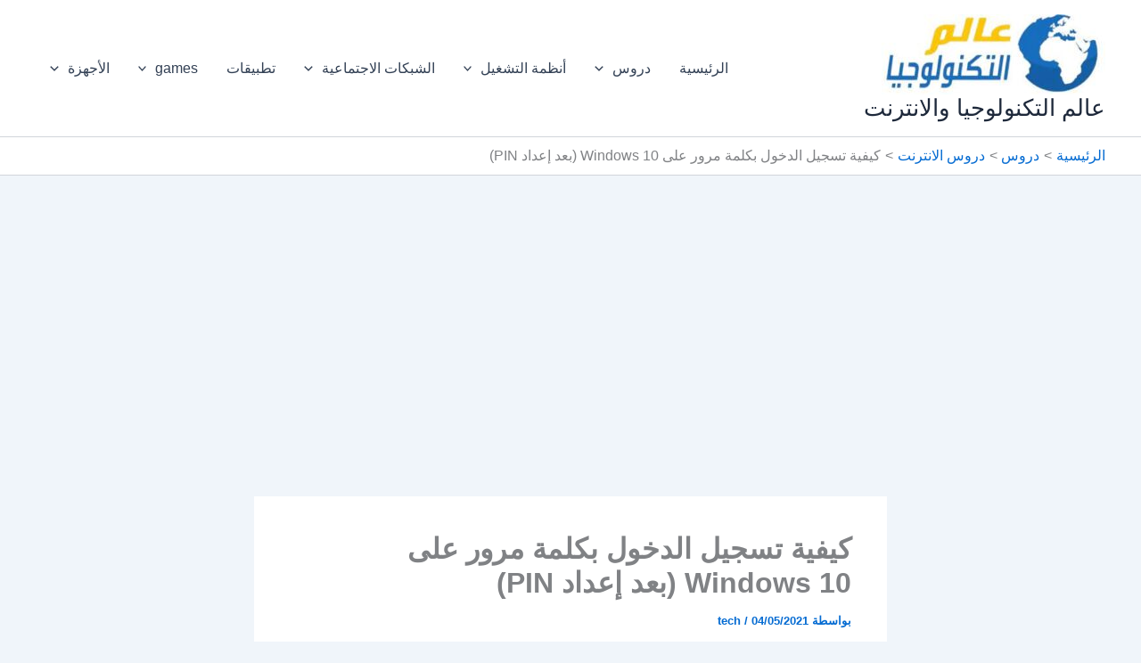

--- FILE ---
content_type: text/html; charset=utf-8
request_url: https://www.google.com/recaptcha/api2/aframe
body_size: 267
content:
<!DOCTYPE HTML><html><head><meta http-equiv="content-type" content="text/html; charset=UTF-8"></head><body><script nonce="6h4-luA8WGv5l3Lb9PlBdg">/** Anti-fraud and anti-abuse applications only. See google.com/recaptcha */ try{var clients={'sodar':'https://pagead2.googlesyndication.com/pagead/sodar?'};window.addEventListener("message",function(a){try{if(a.source===window.parent){var b=JSON.parse(a.data);var c=clients[b['id']];if(c){var d=document.createElement('img');d.src=c+b['params']+'&rc='+(localStorage.getItem("rc::a")?sessionStorage.getItem("rc::b"):"");window.document.body.appendChild(d);sessionStorage.setItem("rc::e",parseInt(sessionStorage.getItem("rc::e")||0)+1);localStorage.setItem("rc::h",'1768841237594');}}}catch(b){}});window.parent.postMessage("_grecaptcha_ready", "*");}catch(b){}</script></body></html>